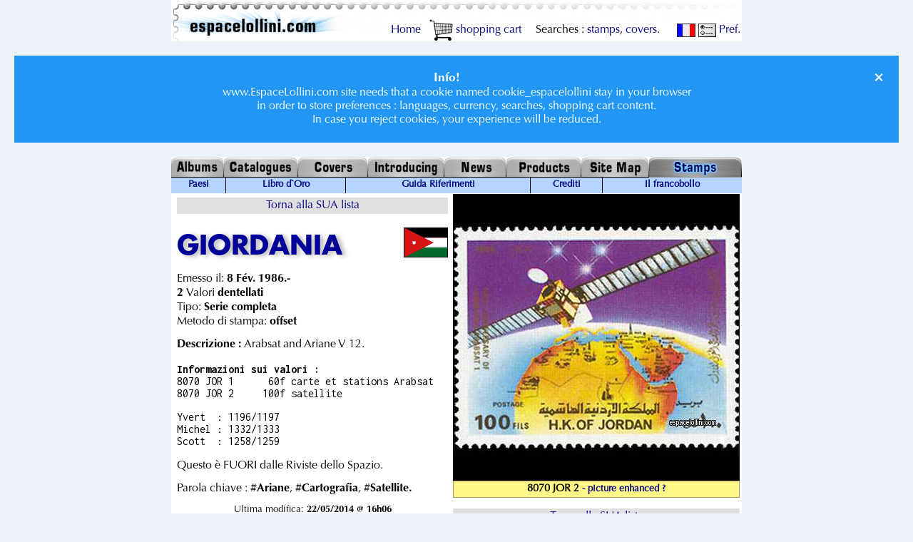

--- FILE ---
content_type: text/html; charset=ISO-8859-15
request_url: https://www.espacelollini.com/cataweb/indexUS.php?etape=timbre&id_timbre=11400&langue_boutique=5&devise=0
body_size: 4949
content:
<!DOCTYPE HTML PUBLIC "-//W3C//DTD HTML 4.01 Transitional//EN" "http://www.w3.org/TR/html4/loose.dtd">
<HTML lang="it">
<HEAD>
<BASE TARGET="_parent">
<meta http-equiv="Content-Type" content="text/html; charset=iso-8859-15">
<!-- Google tag (gtag.js) -->
<script async src="https://www.googletagmanager.com/gtag/js?id=G-7GQ2H53467"></script>
<script>
  window.dataLayer = window.dataLayer || [];
  function gtag(){dataLayer.push(arguments);}
  gtag('js', new Date());

  gtag('config', 'G-7GQ2H53467');
</script>
<meta http-equiv="Content-Language" content="it, en">
<TITLE>8070 JOR 1/2  GIORDANIA Scheda Francobollo | EspaceLollini.</TITLE>
<meta name="keywords" content="Space stamp, Ariane, Cartografia, Satellite">
<meta property="og:type" content="product">
<meta property="og:image" content="/fichiers_timbres/jpg/JOR/8070_JOR_1-2__12827.jpg">
<meta name="author" content="Alexandre Lollini">
<meta name="robots" content="index, follow">
<meta name="revisit-after" content="17 days">
<meta name="copyright" content="Espace Lollini SARL">
<meta name="Identifier-URL" content="https://www.espacelollini.com/cataweb/indexUS.php?etape=timbre&id_timbre=11400&langue_boutique=5&devise=0">
<meta property="og:url" content="https://www.espacelollini.com/cataweb/indexUS.php?etape=timbre&id_timbre=11400&langue_boutique=5&devise=0">
<link rel="apple-touch-icon" sizes="180x180" href="/apple-touch-icon.png">
<link rel="apple-touch-icon" sizes="120x120" HREF="/apple-icon-120x120.png">
<link rel="icon" type="image/png" sizes="32x32" href="/favicon-32x32.png">
<link rel="icon" type="image/png" sizes="16x16" href="/favicon-16x16.ico">
<link rel="manifest" href="/site.webmanifest">
<link rel="shortcut icon" href="/favicon.ico">
<meta name="viewport" content="width=device-width, initial-scale=1">
<link rel="stylesheet" href="https://fonts.googleapis.com/css?family=Inconsolata:400,700">
<link rel="stylesheet" href="/style.css" type="text/css">
<link rel="alternate" hreflang="fr" href="https://www.espacelollini.com/cataweb/index.php?etape=timbre&id_timbre=11400&devise=0&langue_boutique=1">
<link rel="alternate" hreflang="en" href="https://www.espacelollini.com/cataweb/indexUS.php?etape=timbre&id_timbre=11400&devise=0&langue_boutique=2">
<link rel="alternate" hreflang="es-fr" href="https://www.espacelollini.com/cataweb/index.php?etape=timbre&id_timbre=11400&devise=0&langue_boutique=3">
<link rel="alternate" hreflang="es-en" href="https://www.espacelollini.com/cataweb/indexUS.php?etape=timbre&id_timbre=11400&devise=0&langue_boutique=3">
<link rel="alternate" hreflang="de-fr" href="https://www.espacelollini.com/cataweb/index.php?etape=timbre&id_timbre=11400&devise=0&langue_boutique=4">
<link rel="alternate" hreflang="de-en" href="https://www.espacelollini.com/cataweb/indexUS.php?etape=timbre&id_timbre=11400&devise=0&langue_boutique=4">
<link rel="alternate" hreflang="it-fr" href="https://www.espacelollini.com/cataweb/index.php?etape=timbre&id_timbre=11400&devise=0&langue_boutique=5">
<link rel="alternate" hreflang="it-en" href="https://www.espacelollini.com/cataweb/indexUS.php?etape=timbre&id_timbre=11400&devise=0&langue_boutique=5">
<link rel="alternate" hreflang="sv-fr" href="https://www.espacelollini.com/cataweb/index.php?etape=timbre&id_timbre=11400&devise=0&langue_boutique=6">
<link rel="alternate" hreflang="sv-en" href="https://www.espacelollini.com/cataweb/indexUS.php?etape=timbre&id_timbre=11400&devise=0&langue_boutique=6">
<meta property="og:locale" content="it_IT">
<meta property="og:locale:alternate" content="en_US">
</HEAD>
<BODY>
<A name="top"></A>
<DIV ID="AlexDiv" STYLE="position:absolute; visibility:hide;"></DIV>
<SCRIPT LANGUAGE="JavaScript" SRC="/baloons.js" type="text/javascript"></SCRIPT>

<DIV ALIGN="CENTER">
<TABLE class="haut" WIDTH="800" BORDER="0" CELLSPACING="0" CELLPADDING="0">
	<TR>
		<TD valign="bottom">
		
		<div align="right"><a href="/index2US.php">&nbsp;Home </a>&nbsp;
		<A HREF="/panierUS.php"><IMG SRC="/p/panier.GIF" ALT="see your wantlist" WIDTH="33" HEIGHT="31" ALIGN="center" BORDER="0">&nbsp;shopping cart</a>
		&nbsp;&nbsp;&nbsp;&nbsp;Searches : 
		<A HREF="/cataweb/indexUS.php?">stamps</a>, 
		<A HREF="/enveloppe/indexUS.php?">covers</a>.
		&nbsp;&nbsp;&nbsp;&nbsp;
		<A HREF="/cataweb/index.php?etape=timbre&id_timbre=11400&langue_boutique=5&devise=0"><IMG SRC="/p/fra.gif" BORDER="0" ALIGN="center" WIDTH="26" HEIGHT="19" ALT="swich to french language"></A> 
		<A HREF="https://www.espacelollini.com/prefUS.php"><IMG SRC="/p/pref.gif" WIDTH="25" HEIGHT="23" ALIGN="center" BORDER="0" ALT="set preferences">&nbsp;Pref.</a>
		</div>
		</TD> 
	</TR>
</TABLE>
<noscript><br class="clear_left"><div class="alert">
	  <span class="closebtn">&times;</span>
		<h1>JavaScript is disabled!</h1><h2>Espace Lollini needs JavaScript enabled. 
		Please enable JavaScript in your web browser!</h2></div></noscript><div class="alert info"><span class="closebtn">&times;</span><big><B>Info!</B></big><br>www.EspaceLollini.com site needs that a cookie named cookie_espacelollini stay in your browser<br>in order to store preferences : languages, currency, searches, shopping cart content.<br>In case you reject cookies, your experience will be reduced.</div><script>
var close = document.getElementsByClassName("closebtn");
var i;

for (i = 0; i < close.length; i++) {
    close[i].onclick = function(){
        var div = this.parentElement;
        div.style.opacity = "0";
        setTimeout(function(){ div.style.display = "none"; }, 600);
    }
}
</script>

<TABLE WIDTH="800" BORDER="0" CELLSPACING="0" CELLPADDING="0">
	<TR>
<TD><A HREF="/alb/indexUS.php"><img src="/p/Albums.jpg" alt="Album" border="0" height="28"></A></TD>
<TD><A HREF="/cat/indexUS.php"><img src="/p/Catalogues.jpg" alt="Cataloghi" border="0" height="28"></A></TD>
<TD><A HREF="/enveloppe/indexUS.php"><img src="/p/Covers.jpg" alt="Buste" border="0" height="28"></A></TD>
<TD><A HREF="/intro/index1US.php"><img src="/p/Introducing.jpg" alt="Presentazione" border="0" height="28"></A></TD>
<TD><A HREF="/newsUS.php"><img src="/p/News.jpg" alt="Notizie" border="0" height="28"></A></TD>
<TD><A HREF="/prod/produitUS.php"><img src="/p/Products.jpg" alt="Prodotti" border="0" height="28"></A></TD>
<TD><A HREF="/planUS.php"><img src="/p/Site_map.jpg" alt="Mappa del Sito" border="0" height="28"></A></TD>
<TD><img src="/p/StampsSEL.jpg" alt="Francobolli" border="0" height="28"></TD>
	</TR><TR><TD BGCOLOR="#000000" height="1"></TD>
<TD BGCOLOR="#000000" height="1"></TD>
<TD BGCOLOR="#000000" height="1"></TD>
<TD BGCOLOR="#000000" height="1"></TD>
<TD BGCOLOR="#000000" height="1"></TD>
<TD BGCOLOR="#000000" height="1"></TD>
<TD BGCOLOR="#000000" height="1"></TD>
<TD BGCOLOR="#999999"></TD>
	</TR>
</TABLE>
<TABLE class="navbar" WIDTH="800" BORDER="0" CELLSPACING="0" CELLPADDING="0">
	<TR>
		<TD ALIGN="center" BGCOLOR="#b3d5ff" VALIGN="middle"><small><A HREF="/timbres/paysUS.php">Paesi</A></small></TD>
		<TD width="1" BGCOLOR="#93c0ef"><IMG SRC="/p/noir.GIF" WIDTH="1" height="22" border="0" alt="Libro d`Oro"></TD>
		<TD ALIGN="center" BGCOLOR="#b3d5ff" VALIGN="middle"><small><A HREF="/intro/livredor/indexUS.php">Libro d`Oro</A></small></TD>
		<TD width="1" BGCOLOR="#93c0ef"><IMG SRC="/p/noir.GIF" WIDTH="1" height="22" border="0" alt="Guida Riferimenti"></TD>
		<TD ALIGN="center" BGCOLOR="#b3d5ff" VALIGN="middle"><small><A HREF="/ref_guideUS.php">Guida Riferimenti</A></small></TD>
		<TD width="1" BGCOLOR="#93c0ef"><IMG SRC="/p/noir.GIF" WIDTH="1" height="22" border="0" alt="Crediti"></TD>
		<TD ALIGN="center" BGCOLOR="#b3d5ff" VALIGN="middle"><small><A HREF="/cataweb/creditsUS.php">Crediti</A></small></TD>
		<TD width="1" BGCOLOR="#93c0ef"><IMG SRC="/p/noir.GIF" WIDTH="1" height="22" border="0" alt="Il francobollo"></TD>
		<TD ALIGN="center" BGCOLOR="#b3d5ff" VALIGN="middle"><small><A HREF="/timbres/indexUS.php">Il francobollo</A></small></TD>
	</TR>
</TABLE>
<TABLE WIDTH="800" BORDER="0" CELLSPACING="0" CELLPADDING="0"><TR><TD><DIV align="center">
<A NAME="TOP_PAGE_TIMBRE"></A><TABLE cellspacing="0" cellpadding="1px">
	<TR>
		<TD class="page" VALIGN="TOP">
<H4><A HREF=" /cataweb/indexUS.php?#LISTE">Torna alla SUA lista</A></H4><BR><IMG SRC="/fichiers_drapeaux/JOR.GIF" WIDTH="60" HEIGHT="40" BORDER="1" ALIGN="right" ALT="the flag of the country GIORDANIA"><H1>GIORDANIA</H1><P>Emesso il: <B>8 Fév. 1986.-</B><BR><B>2 </B>Valori&nbsp;<B>dentellati</B><BR>Tipo: <B>Serie completa</B><BR>
Metodo di stampa: <B>offset</B></P><P><B>Descrizione : </B> Arabsat and Ariane V 12.</P><P><PRE><B>Informazioni sui valori&nbsp;:</B>
8070 JOR 1      60f carte et stations Arabsat
8070 JOR 2     100f satellite
</PRE><div align="left"><PRE>Yvert  : 1196/1197<BR>Michel : 1332/1333<BR>Scott  : 1258/1259</PRE></div><P>Questo è FUORI dalle Riviste dello Spazio.</P><P>Parola chiave&nbsp;: <B>#Ariane</B>, <B>#Cartografia</B>, <B>#Satellite</B><B>.</B></P><SMALL>Ultima modifica: <B>22/05/2014 @ 16h06</B></SMALL><BR><BR class="clear_left"><A NAME="LISTE_PANIER"></A>
<TABLE class="prix" WIDTH="380" BORDER="0" CELLSPACING="1" CELLPADDING="2">
<CAPTION ALIGN="BOTTOM"><A class="help" HREF="/intro/prixUS.php">price help</A>&nbsp;Price does not include postage<br>
Ask for our <a href="/intro/comUS.php">free information</A></CAPTION>
<TR>
<TD BGCOLOR="#dcdcdc" ALIGN="CENTER" WIDTH="60" NOWRAP>Aggiunga al carrello</TD>
<TD BGCOLOR="#dcdcdc" ALIGN="CENTER" NOWRAP><B>VEDI ANCHE</B>&nbsp;<a class="help" href="/ref_guideUS.php"  onMouseOver="drc('Come leggere e usare i nostri riferimenti di francobolli.','<B>GUIDA AI RIFERIMENTI</B>'); return true;" onMouseOut="nd(); return true;"><img src="/p/help.gif" width="14" height="20" border="0" align="bottom"></a></TD>
<TD NOWRAP WIDTH="45" HEIGHT="32" BGCOLOR="#0022cc" ALIGN="CENTER" VALIGN="middle"><A class="help" HREF="https://www.espacelollini.com/pref.php"><IMG SRC="https://www.espacelollini.com/p/e.GIF" WIDTH="30" HEIGHT="30" BORDER="0" ALT="Eur"></A></TD><TD NOWRAP WIDTH="45" HEIGHT="32" BGCOLOR="#99cc99" ALIGN="CENTER" VALIGN="middle"><A class="help" HREF="https://www.espacelollini.com/pref.php"><IMG SRC="/p/s.GIF" WIDTH="36" HEIGHT="28" BORDER="0" ALT="US $"></A></TD><TD NOWRAP WIDTH="45" HEIGHT="32" BGCOLOR="#ff9999" ALIGN="CENTER" VALIGN="middle"><A class="help" HREF="https://www.espacelollini.com/pref.php"><IMG SRC="/p/y.GIF" WIDTH="39" HEIGHT="21" BORDER="0" ALT="Yen"></A></TD></TR>
<TR>
<TD BGCOLOR="#DCDCFF" ALIGN="LEFT" WIDTH="40" HEIGHT="24" NOWRAP><IMG SRC="/p/transparent.gif" ALT="demandez la disponibilité" ALIGN="MIDDLE" WIDTH="93" HEIGHT="24" BORDER="0"><A HREF="/panierUS.php?nom_table_panier=timbre&id_produit_panier=11400"><IMG SRC="/p/panier+.gif" WIDTH="40" HEIGHT="24" ALIGN="MIDDLE" BORDER="0" ALT="purchase this item"></a></TD>
<TD BGCOLOR="#DCDCFF" ALIGN="LEFT" NOWRAP><a href="javascript:void(0)" onMouseOver="drc('Full description on current page.','<B>This Stamp</B>'); return true;" onMouseOut="nd(); return true;">8070&nbsp;JOR&nbsp;<B>1</B>/<B>2</B>&nbsp;</a></TD><TD NOWRAP HEIGHT="18" BGCOLOR="#DCDCFF" ALIGN="RIGHT">&nbsp;<B>5,-&nbsp;</B>&nbsp;</TD><TD NOWRAP HEIGHT="18" BGCOLOR="#DCDCFF" ALIGN="RIGHT">&nbsp;6.-&nbsp;</TD><TD NOWRAP HEIGHT="18" BGCOLOR="#DCDCFF" ALIGN="RIGHT">&nbsp;850&nbsp;</TD></TR>
</TABLE><P></P><H5><IMG SRC="/fichiers_chapitres/8070.JPG" ALT="illustration of chapter ariane v12 - arabsat - brasilsat from our album" WIDTH="220" HEIGHT="124" BORDER="0" ALIGN="left">Capitolo Album Spazio :<br><B>ARIANE V12 - ARABSAT - BRASILSAT</B><BR>8070&nbsp;JOR&nbsp;<B>1</B>/<B>2</B>&nbsp;<BR>&nbsp;Album Pagina :<BR><A HREF="/p_alb/indexUS.php?etape=p_alb&amp;id_p_alb=4218#TOP_P_ALB">&nbsp;<B><B>1322&nbsp;A&nbsp;</B></B></A><BIG>.</BIG> </H5><BR class="clear_left"><BR>
		<TABLE CELLSPACING="0" CELLPADDING="0">
			<TR>
				<TD WIDTH="1" height="1"></TD>
				<TD WIDTH="20" height="1"><IMG SRC="/p/noir.GIF" WIDTH="20" HEIGHT="1" ALT="album page of stamps"></TD>
				<TD WIDTH="358" height="1"><IMG SRC="/p/noir.GIF" WIDTH="358" HEIGHT="1" ALT="album page of stamp"></TD>
				<TD WIDTH="1" height="1"></TD>
			</TR>
			<TR>
				<TD WIDTH="1" height="430"><IMG SRC="/p/noir.GIF" WIDTH="1" HEIGHT="430" ALT="album page of stamps"></TD>
				<TD WIDTH="20" height="430"><IMG SRC="/fichiers_pages_album/trou.gif" WIDTH="20" HEIGHT="430" ALT="album page of stamp"></TD>
				<TD WIDTH="358" height="430">
		<A HREF="/p_alb/indexUS.php?etape=p_alb&amp;id_p_alb=4218#TOP_P_ALB"><IMG SRC="/fichiers_pages_album/espace/_1322_A_.jpg" WIDTH="358" HEIGHT="430" BORDER="0" ALT="page number _1322_A_ from album espace to collect stamps"></A>
				</TD>
				<TD WIDTH="1" height="430"><IMG SRC="/p/noir.GIF" WIDTH="1" HEIGHT="430" ALT="album page of stamp"></TD>
			</TR>
			<TR>
				<TD WIDTH="1" height="1"></TD>
				<TD WIDTH="20" height="1"><IMG SRC="/p/noir.GIF" WIDTH="20" HEIGHT="1" ALT="album page of stamps"></TD>
				<TD WIDTH="358" height="1"><IMG SRC="/p/noir.GIF" WIDTH="358" HEIGHT="1" ALT="album page of stamp"></TD>
				<TD WIDTH="1" height="1"></TD>
			</TR>
		</TABLE>
		<BR>
		<H4><A HREF=" /cataweb/indexUS.php?#LISTE">Torna alla SUA lista</A></H4>
		</TD>
		<TD ALIGN="CENTER" VALIGN="TOP">
		<IMG SRC="../fichiers_timbres/jpg/JOR/8070_JOR_1-2__12827.jpg" WIDTH="400" HEIGHT="400" BORDER="1" ALT="the stamp 8070  JOR  2">
		<H6>8070  JOR  2 <small><a href="javascript:void(0)" onMouseOver="drc('<small>Most of the metal stamps and some others are difficult to photograph or scan.<br>If the image we have do not look nice, we enhance or even re-design it.<br>Our target is not to be realistic, but we try to imitate the feel of the stamp in your hands.<br>As pictures were made for printing in ou catalogues they may show oversharpening or oversaturated colors, this is normal.<br>For metal stamps several photos are taken from various angles and then re-combined in order to get maximum detail on the relief, this also brighten the picture. It is normal that such stamps scanned with a standard mirror scan looks almost black.<br>Sometimes we have not the stamp, or not anymore, so we re-design it from memory or says, errors are possible, please contact us at will.</small>','<small><B>Picture can be edited</B></small>'); return true;" onMouseOut="nd(); return true;">- picture enhanced ?</a></small></H6><H4><A HREF=" /cataweb/indexUS.php?#LISTE">Torna alla SUA lista</A></H4><br></TD></TR></TABLE>			</DIV>
		</TD> 
	</TR>
</TABLE>
<TABLE WIDTH="800" class="bottom">
	<TR>
		<TD NOWRAP ALIGN="center">
<A HREF="/index2US.php">Home</A>&nbsp;&nbsp;<B>&gt;</B>&nbsp;&nbsp;<A HREF="/cataweb/indexUS.php">Francobolli</A>&nbsp;		<TT>&nbsp;&nbsp;
		<IMG SRC="/p/noir.GIF" align="middle" WIDTH="1" height="33" alt="dessin">
		&nbsp;&nbsp;</TT>
		<B><A HREF="/intro/comUS.php"><IMG SRC="/p/crayon.GIF" WIDTH="31" HEIGHT="31" BORDER="0" ALT="send us a postcard!" style="vertical-align: middle;">&nbsp;&nbsp;Contact-us</a></b>
		<TT>&nbsp;&nbsp;
		<IMG SRC="/p/noir.GIF" align="middle" WIDTH="1" height="33" alt="dessin">
		&nbsp;&nbsp;</TT>
		<small>&copy;&nbsp;2026&nbsp;www.espacelollini.com</small>
		</TD> 
	</TR>
</TABLE>
<TABLE WIDTH="800" class="bottom">
	<TR>
		<TD NOWRAP ALIGN="center">
 		<a href="https://youtu.be/rV9_i7eEyE8" style="background-color: #ff0000; color: #ffffff; padding: 4px 4px; text-decoration: none; display: inline-block; border-radius: 4px;">
 			video
		</a>
		<TT>&nbsp;&nbsp;
		<IMG SRC="/p/noir.GIF" align="middle" WIDTH="1" height="34" alt="dessin">
		&nbsp;&nbsp;</TT>
		<a href="https://twitter.com/alollini?ref_src=twsrc%5Etfw" class="twitter-follow-button" data-show-count="false"  style="background-color: #000000; color: #ffffff; padding: 4px 4px; text-decoration: none; display: inline-block; border-radius: 4px; vertical-align: middle;">
			@alollini on X
		</a><script async src="https://platform.twitter.com/widgets.js" charset="utf-8"></script>
		<TT>&nbsp;&nbsp;
		<IMG SRC="/p/noir.GIF" align="middle" WIDTH="1" height="34" alt="dessin">
		&nbsp;&nbsp;</TT>
		<a href="https://www.instagram.com/espacelollini/" style="background-color: #E1306C; color: #ffffff; padding: 4px 4px; text-decoration: none; display: inline-block; border-radius: 4px; vertical-align: middle;">
			<IMG SRC="/p/instagram.png" WIDTH="32" height="32"  BORDER="0"  style="vertical-align: middle;" alt="follow espacelollini on instagram logo">
		</a>
		<TT>&nbsp;&nbsp;
		<IMG SRC="/p/noir.GIF" align="middle" WIDTH="1" height="34" alt="dessin">
		&nbsp;&nbsp;</TT>
        <a href="https://www.facebook.com/Espacelollini/" style="background-color: #1877F2; color: #ffffff; padding: 4px 4px; text-decoration: none; display: inline-block; border-radius: 4px; vertical-align: middle;">
            <IMG SRC="/p/facebook.png" WIDTH="32" height="32" BORDER="0" style="vertical-align: middle;" alt="Follow Espace Lollini on Facebook">
        </a>
		</TD> 
	</TR>
</TABLE>
</DIV>
</BODY>
</HTML>
